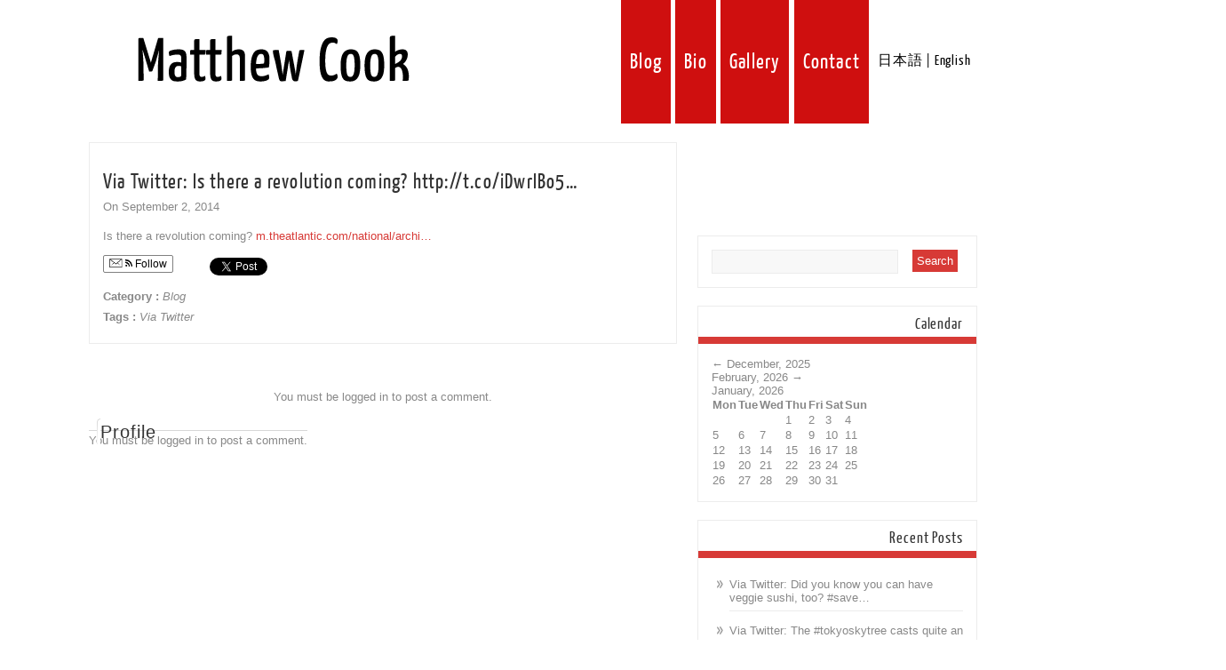

--- FILE ---
content_type: text/html; charset=UTF-8
request_url: https://cooksensei.com/2014/09/02/via-twitter-is-there-a-revolution-coming-httpt-coidwribo5/
body_size: 7777
content:

<!DOCTYPE html PUBLIC "-//W3C//DTD XHTML 1.0 Transitional//EN" "http://www.w3.org/TR/xhtml1/DTD/xhtml1-transitional.dtd">
<html xmlns="http://www.w3.org/1999/xhtml" lang="en-US">
<head profile="http://gmpg.org/xfn/11">

<meta http-equiv="Content-Type" content="text/html; charset=UTF-8"/>	
<title>Matthew Cook &raquo; Via Twitter: Is there a revolution coming? http://t.co/iDwrIBo5&#8230;</title>
<meta name="viewport" content="width=device-width, initial-scale=1.0, maximum-scale=2.0, user-scalable=yes"/>
<link rel="stylesheet" href="https://cooksensei.com/wp-content/themes/zenon-lite/style.css" type="text/css" media="screen"/>
<link rel="pingback" href="https://cooksensei.com/xmlrpc.php"/>
<link rel="shortcut icon" href="http://cooksensei.com/wp-content/uploads/2012/06/icon.png" type="image/x-icon"/>


    	<meta name='robots' content='max-image-preview:large'/>
<link rel='dns-prefetch' href='//platform.linkedin.com'/>
<link rel='dns-prefetch' href='//s.w.org'/>
<link rel="alternate" type="application/rss+xml" title="Matthew Cook &raquo; Feed" href="https://cooksensei.com/feed/"/>
<link rel="alternate" type="application/rss+xml" title="Matthew Cook &raquo; Comments Feed" href="https://cooksensei.com/comments/feed/"/>
<link rel="alternate" type="application/rss+xml" title="Matthew Cook &raquo; Via Twitter: Is there a revolution coming? http://t.co/iDwrIBo5&#8230; Comments Feed" href="https://cooksensei.com/2014/09/02/via-twitter-is-there-a-revolution-coming-httpt-coidwribo5/feed/"/>
		<script type="text/javascript">
			window._wpemojiSettings = {"baseUrl":"https:\/\/s.w.org\/images\/core\/emoji\/13.1.0\/72x72\/","ext":".png","svgUrl":"https:\/\/s.w.org\/images\/core\/emoji\/13.1.0\/svg\/","svgExt":".svg","source":{"concatemoji":"https:\/\/cooksensei.com\/wp-includes\/js\/wp-emoji-release.min.js?ver=5.8"}};
			!function(e,a,t){var n,r,o,i=a.createElement("canvas"),p=i.getContext&&i.getContext("2d");function s(e,t){var a=String.fromCharCode;p.clearRect(0,0,i.width,i.height),p.fillText(a.apply(this,e),0,0);e=i.toDataURL();return p.clearRect(0,0,i.width,i.height),p.fillText(a.apply(this,t),0,0),e===i.toDataURL()}function c(e){var t=a.createElement("script");t.src=e,t.defer=t.type="text/javascript",a.getElementsByTagName("head")[0].appendChild(t)}for(o=Array("flag","emoji"),t.supports={everything:!0,everythingExceptFlag:!0},r=0;r<o.length;r++)t.supports[o[r]]=function(e){if(!p||!p.fillText)return!1;switch(p.textBaseline="top",p.font="600 32px Arial",e){case"flag":return s([127987,65039,8205,9895,65039],[127987,65039,8203,9895,65039])?!1:!s([55356,56826,55356,56819],[55356,56826,8203,55356,56819])&&!s([55356,57332,56128,56423,56128,56418,56128,56421,56128,56430,56128,56423,56128,56447],[55356,57332,8203,56128,56423,8203,56128,56418,8203,56128,56421,8203,56128,56430,8203,56128,56423,8203,56128,56447]);case"emoji":return!s([10084,65039,8205,55357,56613],[10084,65039,8203,55357,56613])}return!1}(o[r]),t.supports.everything=t.supports.everything&&t.supports[o[r]],"flag"!==o[r]&&(t.supports.everythingExceptFlag=t.supports.everythingExceptFlag&&t.supports[o[r]]);t.supports.everythingExceptFlag=t.supports.everythingExceptFlag&&!t.supports.flag,t.DOMReady=!1,t.readyCallback=function(){t.DOMReady=!0},t.supports.everything||(n=function(){t.readyCallback()},a.addEventListener?(a.addEventListener("DOMContentLoaded",n,!1),e.addEventListener("load",n,!1)):(e.attachEvent("onload",n),a.attachEvent("onreadystatechange",function(){"complete"===a.readyState&&t.readyCallback()})),(n=t.source||{}).concatemoji?c(n.concatemoji):n.wpemoji&&n.twemoji&&(c(n.twemoji),c(n.wpemoji)))}(window,document,window._wpemojiSettings);
		</script>
		<style type="text/css">
img.wp-smiley,
img.emoji {
	display: inline !important;
	border: none !important;
	box-shadow: none !important;
	height: 1em !important;
	width: 1em !important;
	margin: 0 .07em !important;
	vertical-align: -0.1em !important;
	background: none !important;
	padding: 0 !important;
}
</style>
	<link rel='stylesheet' id='wp-cat2calendar-default-css' href='http://cooksensei.com/wp-content/plugins/wp-cat2calendar/default.css?ver=326793' type='text/css' media='all'/>
<link rel='stylesheet' id='wp-block-library-css' href='https://cooksensei.com/wp-includes/css/dist/block-library/style.min.css?ver=5.8' type='text/css' media='all'/>
<link rel='stylesheet' id='default-template-css' href='https://cooksensei.com/wp-content/plugins/really-simple-facebook-twitter-share-buttons/extension/readygraph/assets/css/default-popup.css?ver=5.8' type='text/css' media='all'/>
<link rel='stylesheet' id='social_comments-css' href='https://cooksensei.com/wp-content/plugins/social/assets/comments.css?ver=3.1.1' type='text/css' media='screen'/>
<link rel='stylesheet' id='znn_mobile-css' href='https://cooksensei.com/wp-content/themes/zenon-lite/mobile.css?ver=1.0' type='text/css' media='only screen and (max-width: 400px)'/>
<!--[if IE 8]>
<link rel='stylesheet' id='znn_ie-css'  href='https://cooksensei.com/wp-content/themes/zenon-lite/css/ie.css?ver=1.5' type='text/css' media='all' />
<![endif]-->
<link rel='stylesheet' id='customfont-css' href='https://cooksensei.com/wp-content/themes/zenon-lite/fonts/yanone_kaffeesatz.css?ver=5.8' type='text/css' media='all'/>
<link rel='stylesheet' id='slb_core-css' href='https://cooksensei.com/wp-content/plugins/simple-lightbox/client/css/app.css?ver=2.8.1' type='text/css' media='all'/>
<link rel='stylesheet' id='really_simple_share_style-css' href='https://cooksensei.com/wp-content/plugins/really-simple-facebook-twitter-share-buttons/style.css?ver=5.8' type='text/css' media='all'/>
<script type='text/javascript' src='https://cooksensei.com/wp-includes/js/jquery/jquery.min.js?ver=3.6.0' id='jquery-core-js'></script>
<script type='text/javascript' src='https://cooksensei.com/wp-includes/js/jquery/jquery-migrate.min.js?ver=3.3.2' id='jquery-migrate-js'></script>
<script type='text/javascript' src='http://cooksensei.com/wp-content/plugins/mlanguage/mlanguage.js?ver=5.8' id='mlanguage-js'></script>
<script type='text/javascript' src='http://cooksensei.com/wp-content/plugins/wp-cat2calendar/wpc2c.js?ver=326793' id='wp-cat2calendar-js'></script>
<script type='text/javascript' src='https://cooksensei.com/wp-content/themes/zenon-lite/zenon.js?ver=5.8' id='znn_js-js'></script>
<script type='text/javascript' src='https://cooksensei.com/wp-content/themes/zenon-lite/js/other.js?ver=5.8' id='znn_other-js'></script>
<script type='text/javascript' src='https://cooksensei.com/wp-content/themes/zenon-lite/js/jquery.transform.min.js?ver=5.8' id='znn_transform-js'></script>
<script type='text/javascript' src='https://cooksensei.com/wp-content/themes/zenon-lite/js/easyslider.js?ver=5.8' id='znn_easyslider-js'></script>
<link rel="https://api.w.org/" href="https://cooksensei.com/wp-json/"/><link rel="alternate" type="application/json" href="https://cooksensei.com/wp-json/wp/v2/posts/1400"/><link rel="EditURI" type="application/rsd+xml" title="RSD" href="https://cooksensei.com/xmlrpc.php?rsd"/>
<link rel="wlwmanifest" type="application/wlwmanifest+xml" href="https://cooksensei.com/wp-includes/wlwmanifest.xml"/> 
<meta name="generator" content="WordPress 5.8"/>
<link rel="canonical" href="https://cooksensei.com/2014/09/02/via-twitter-is-there-a-revolution-coming-httpt-coidwribo5/"/>
<link rel='shortlink' href='https://cooksensei.com/?p=1400'/>
<link rel="alternate" type="application/json+oembed" href="https://cooksensei.com/wp-json/oembed/1.0/embed?url=https%3A%2F%2Fcooksensei.com%2F2014%2F09%2F02%2Fvia-twitter-is-there-a-revolution-coming-httpt-coidwribo5%2F"/>
<link rel="alternate" type="text/xml+oembed" href="https://cooksensei.com/wp-json/oembed/1.0/embed?url=https%3A%2F%2Fcooksensei.com%2F2014%2F09%2F02%2Fvia-twitter-is-there-a-revolution-coming-httpt-coidwribo5%2F&#038;format=xml"/>

<link rel="alternate" type="application/rss+xml" title="Matthew Cook English RSS Feed" href="feed:https://cooksensei.com/?feed=en"/>

<link rel="alternate" type="application/rss+xml" title="Matthew Cook 日本語 RSS Feed" href="feed:https://cooksensei.com/?feed=ja"/>

<style>
.ja { display: none; }
</style>		<script type="text/javascript" charset="utf-8">
			var href = "https://cooksensei.com";
			// solves the issue where app mode does not set the correct UA String.
			if ( window.navigator.standalone ) {
				href += "?onswipe_redirect=yes";
				location.href = href;
			};
			try{
			// make reader urls work backwards.
				href += "?p=" + location.hash.match(/\#!\/entry\/.+,(\d+)$/)[1];
				location.href = href;
			}catch(e){}		
		</script>
		<style data-context="foundation-flickity-css">/*! Flickity v2.0.2
http://flickity.metafizzy.co
---------------------------------------------- */.flickity-enabled{position:relative}.flickity-enabled:focus{outline:0}.flickity-viewport{overflow:hidden;position:relative;height:100%}.flickity-slider{position:absolute;width:100%;height:100%}.flickity-enabled.is-draggable{-webkit-tap-highlight-color:transparent;tap-highlight-color:transparent;-webkit-user-select:none;-moz-user-select:none;-ms-user-select:none;user-select:none}.flickity-enabled.is-draggable .flickity-viewport{cursor:move;cursor:-webkit-grab;cursor:grab}.flickity-enabled.is-draggable .flickity-viewport.is-pointer-down{cursor:-webkit-grabbing;cursor:grabbing}.flickity-prev-next-button{position:absolute;top:50%;width:44px;height:44px;border:none;border-radius:50%;background:#fff;background:hsla(0,0%,100%,.75);cursor:pointer;-webkit-transform:translateY(-50%);transform:translateY(-50%)}.flickity-prev-next-button:hover{background:#fff}.flickity-prev-next-button:focus{outline:0;box-shadow:0 0 0 5px #09f}.flickity-prev-next-button:active{opacity:.6}.flickity-prev-next-button.previous{left:10px}.flickity-prev-next-button.next{right:10px}.flickity-rtl .flickity-prev-next-button.previous{left:auto;right:10px}.flickity-rtl .flickity-prev-next-button.next{right:auto;left:10px}.flickity-prev-next-button:disabled{opacity:.3;cursor:auto}.flickity-prev-next-button svg{position:absolute;left:20%;top:20%;width:60%;height:60%}.flickity-prev-next-button .arrow{fill:#333}.flickity-page-dots{position:absolute;width:100%;bottom:-25px;padding:0;margin:0;list-style:none;text-align:center;line-height:1}.flickity-rtl .flickity-page-dots{direction:rtl}.flickity-page-dots .dot{display:inline-block;width:10px;height:10px;margin:0 8px;background:#333;border-radius:50%;opacity:.25;cursor:pointer}.flickity-page-dots .dot.is-selected{opacity:1}</style><style data-context="foundation-slideout-css">.slideout-menu{position:fixed;left:0;top:0;bottom:0;right:auto;z-index:0;width:256px;overflow-y:auto;-webkit-overflow-scrolling:touch;display:none}.slideout-menu.pushit-right{left:auto;right:0}.slideout-panel{position:relative;z-index:1;will-change:transform}.slideout-open,.slideout-open .slideout-panel,.slideout-open body{overflow:hidden}.slideout-open .slideout-menu{display:block}.pushit{display:none}</style>


    
<style type="text/css">
.skew_bottom_big, .skew_bottom_right, .skew_top_big, .skew_top_right, .single_skew, .single_skew .skew_bottom_big, .single_skew .skew_bottom_right, .depth-1 .single_skew, .single_skew_comm, .single_skew_comm .skew_top_big, .single_skew_comm .skew_top_right, #respond_wrap .single_skew, #respond_wrap .single_skew_comm{display:none!important;}
.commentlist .depth-1{ margin-top:10px;}
.midrow_blocks{ margin-top:30px;}
.commentlist li{border-bottom:1px solid #ececec; border-top:1px solid #ececec;}
</style>

<style>.ios7.web-app-mode.has-fixed header{ background-color: rgba(3,122,221,.88);}</style>
</head>


<body class="post-template-default single single-post postid-1400 single-format-status">


<div class="social_wrap">
    <div class="social">
        <ul>
        </ul>
    </div>
</div>


    <div class="center">
<!--HEADER START-->
<div id="header">
        
        <!--MENU STARTS-->
        <div id="menu_wrap"><div id="topmenu">
<div class="ja" lang="ja" dir="ltr"><a href="http://cooksensei.com/"><img src="http://cooksensei.com/images/title-ja.png" width="315" height="65" title="宮暮真秀" alt="宮暮真秀" style="margin-top: 35px; margin-left: 50px;"></a></div>
<div class="en" lang="en" dir="ltr"><a href="http://cooksensei.com/"><img src="http://cooksensei.com/images/title-en.png" width="315" height="65" title="Matthew Cook" alt="Matthew Cook" style="margin-top: 35px; margin-left: 50px;"></a></div>

<h3>
<a data-lang="ja" href="#change_language" class="mlang-menu-link">日本語</a> |
<a data-lang="en" href="#change_language" class="mlang-menu-link">English</a>&nbsp;&nbsp;
</h3>

<h2>
<a href="http://cooksensei.com/category/blog/">Blog</a>&nbsp;<a href="http://cooksensei.com/bio/">Bio</a>&nbsp;<a href="http://cooksensei.com/media/">Gallery</a>&nbsp;<a href="http://cooksensei.com/contact/">Contact</a>
</h2>

	</div></div>
        <!--MENU END-->
        

</div>
<!--HEADER END-->
<!--Content-->
<div id="content">
<div class="single_wrap">
<div class="single_post">
                                   <div class="post-1400 post type-post status-publish format-status hentry category-blog tag-via-twitter post_format-post-format-status" id="post-1400"> 
                
                <div class="post_content">
                    <h2 class="postitle">Via Twitter: Is there a revolution coming? http://t.co/iDwrIBo5&#8230;</h2>
                    <div class="single_metainfo">On September 2, 2014</div>
                    <div class="zn_post_wrap"><p>Is there a revolution coming? <a href="http://m.theatlantic.com/national/archive/2013/04/the-coming-revolution-in-public-education/275163/">m.theatlantic.com/national/archi…</a></p>
<div style="min-height:33px;" class="really_simple_share really_simple_share_button robots-nocontent snap_nopreview"><div class="really_simple_share_specificfeeds_follow" style="width:110px;"><a id="email_follow" href="#email_follow" onclick="var invite = new readygraph.framework.ui.Invite();invite.set('visible', true);return false;"><img src="https://cooksensei.com/wp-content/plugins/really-simple-facebook-twitter-share-buttons/images/specificfeeds_follow.png" alt="Email, RSS" title="Email, RSS"/> Follow</a></div><div class="really_simple_share_google1" style="width:80px;"><div class="g-plusone" data-size="medium" data-href="https://cooksensei.com/2014/09/02/via-twitter-is-there-a-revolution-coming-httpt-coidwribo5/"></div></div><div class="really_simple_share_facebook_like" style="width:150px;"><div class="fb-like" data-href="https://cooksensei.com/2014/09/02/via-twitter-is-there-a-revolution-coming-httpt-coidwribo5/" data-layout="button_count" data-width="150" data-share="true"></div></div><div class="really_simple_share_twitter" style="width:100px;"><a href="https://twitter.com/share" class="twitter-share-button" data-count="horizontal" data-text="Via Twitter: Is there a revolution coming? http://t.co/iDwrIBo5&#8230;" data-url="https://cooksensei.com/2014/09/02/via-twitter-is-there-a-revolution-coming-httpt-coidwribo5/" data-via=""></a></div><div class="really_simple_share_linkedin" style="width:100px;"><script type="IN/Share" data-counter="right" data-url="https://cooksensei.com/2014/09/02/via-twitter-is-there-a-revolution-coming-httpt-coidwribo5/"></script></div></div>
		<div class="really_simple_share_clearfix"></div> </div>
                    <div style="clear:both"></div>
                                        
                    
                    <!--Post Footer-->
                    <div class="post_foot">
					                        <div class="post_meta">
     <div class="post_cat">Category : <div class="catag_list"><a href="https://cooksensei.com/category/blog/" rel="category tag">Blog</a></div></div>                        
         <div class="post_tag">Tags : <div class="catag_list"> <a href="https://cooksensei.com/tag/via-twitter/" rel="tag">Via Twitter</a></div></div>                        </div>
					                        
                   </div><div class="edit"></div>
                    
                </div>
                
                
                        </div>
                        
             
            <div class="single_skew">
        <div class="skew_bottom_big"></div>
        <div class="skew_bottom_right"></div>
    </div>    </div>
        
				<div class="comments_template"><div id="social">
		<div class="social-post">
		<div id="loading" style="display:none">
			<input type="hidden" id="reload_url" value="https://cooksensei.com/index.php?social_controller=auth&#038;social_action=reload_form&#038;redirect_to=https://cooksensei.com/2014/09/02/via-twitter-is-there-a-revolution-coming-httpt-coidwribo5/&#038;post_id=1400"/>
			Logging In...		</div>
				<p class="must-log-in">You must be <a href="https://cooksensei.com/wp-login.php?redirect_to=https%3A%2F%2Fcooksensei.com%2F2014%2F09%2F02%2Fvia-twitter-is-there-a-revolution-coming-httpt-coidwribo5%2F">logged in</a> to post a comment.</p>
			<div id="respond" class="comment-respond">
		<h3 id="reply-title" class="comment-reply-title">Profile <small><a rel="nofollow" id="cancel-comment-reply-link" href="/2014/09/02/via-twitter-is-there-a-revolution-coming-httpt-coidwribo5/#respond" style="display:none;">cancel</a></small></h3><p class="must-log-in">You must be <a href="https://cooksensei.com/wp-login.php?redirect_to=https%3A%2F%2Fcooksensei.com%2F2014%2F09%2F02%2Fvia-twitter-is-there-a-revolution-coming-httpt-coidwribo5%2F">logged in</a> to post a comment.</p>	</div><!-- #respond -->
		</div>
	<div id="social-tabs-comments">
			</div>
	<!-- #Comments Tabs -->
	</div>
</div>
            
</div>

    
    <!--POST END-->
    
    <div id="sidebar">
<br/>
<br/>
<br/>
<br/>
<br/>
<br/>
<br/>
    <div class="widgets"><ul>          
            <li id="search-2" class="widget widget_search"><div class="widget_top"></div><div class="widget_wrap"><form role="search" method="get" id="searchform" class="searchform" action="https://cooksensei.com/">
				<div>
					<label class="screen-reader-text" for="s">Search for:</label>
					<input type="text" value="" name="s" id="s"/>
					<input type="submit" id="searchsubmit" value="Search"/>
				</div>
			</form></div><div class="widget_bottom"></div><li id="cat2calendar-2" class="widget widget_cat2calendar"><div class="widget_top"></div><div class="widget_wrap"><h3 class="widgettitle">Calendar</h3><script type="text/javascript">jQuery(document).ready(function($){try { $("#wp_cat2calendar1").wpCat2Calendar(); } catch(e){};});</script><div id="wp_cat2calendar1" class="wp_cat2calendar"><div class="nav">
				<div class="left"><a href="/2014/09/02/via-twitter-is-there-a-revolution-coming-httpt-coidwribo5/calendar-2025-12/#wp_cat2calendar1">&larr; December, 2025</a></div>
				<div class="right"><a href="/2014/09/02/via-twitter-is-there-a-revolution-coming-httpt-coidwribo5/calendar-2026-02/#wp_cat2calendar1">February, 2026 &rarr;</a></div>
				<div class="current_date">January, 2026</div>
			</div>
			<table cellspacing="0"><thead><tr><th class="day-0 day-first">Mon</th><th class="day-1">Tue</th><th class="day-2">Wed</th><th class="day-3">Thu</th><th class="day-4">Fri</th><th class="day-5">Sat</th><th class="day-6 day-last">Sun</th></tr></thead><tbody><tr><td class="day-0 week-0 week-first day-first empty"></td><td class="day-1 week-0 week-first empty"></td><td class="day-2 week-0 week-first empty"></td><td class="day-3 week-0 week-first no-posts">1</td><td class="day-4 week-0 week-first no-posts">2</td><td class="day-5 week-0 week-first no-posts">3</td><td class="day-6 week-0 week-first day-last no-posts">4</td></tr><tr><td class="day-0 week-1 day-first no-posts">5</td><td class="day-1 week-1 no-posts">6</td><td class="day-2 week-1 no-posts">7</td><td class="day-3 week-1 no-posts">8</td><td class="day-4 week-1 no-posts">9</td><td class="day-5 week-1 no-posts">10</td><td class="day-6 week-1 day-last no-posts">11</td></tr><tr><td class="day-0 week-2 day-first no-posts">12</td><td class="day-1 week-2 no-posts">13</td><td class="day-2 week-2 no-posts">14</td><td class="day-3 week-2 no-posts">15</td><td class="day-4 week-2 no-posts">16</td><td class="day-5 week-2 no-posts">17</td><td class="day-6 week-2 day-last no-posts">18</td></tr><tr><td class="day-0 week-3 day-first no-posts">19</td><td class="day-1 week-3 no-posts today">20</td><td class="day-2 week-3 no-posts">21</td><td class="day-3 week-3 no-posts">22</td><td class="day-4 week-3 no-posts">23</td><td class="day-5 week-3 no-posts">24</td><td class="day-6 week-3 day-last no-posts">25</td></tr><tr><td class="day-0 week-4 week-last day-first no-posts">26</td><td class="day-1 week-4 week-last no-posts">27</td><td class="day-2 week-4 week-last no-posts">28</td><td class="day-3 week-4 week-last no-posts">29</td><td class="day-4 week-4 week-last no-posts">30</td><td class="day-5 week-4 week-last no-posts">31</td><td class="day-6 week-4 week-last day-last empty"></td></tr></tbody><tfoot></tfoot></table></div></div><div class="widget_bottom"></div>
		<li id="recent-posts-3" class="widget widget_recent_entries"><div class="widget_top"></div><div class="widget_wrap">
		<h3 class="widgettitle">Recent Posts</h3>
		<ul>
											<li>
					<a href="https://cooksensei.com/2016/12/01/via-twitter-did-you-know-you-can-have-veggie-sushi-too-save/">Via Twitter: Did you know you can have veggie sushi, too? #save&#8230;</a>
									</li>
											<li>
					<a href="https://cooksensei.com/2016/12/01/via-twitter-the-tokyoskytree-casts-quite-an-imposing-shadow-o/">Via Twitter: The #tokyoskytree casts quite an imposing shadow o&#8230;</a>
									</li>
											<li>
					<a href="https://cooksensei.com/2016/11/30/via-twitter-veggie-sashimijapanesecuisine-japan-tokyo-r/">Via Twitter: Veggie sashimi!!
#japanesecuisine #japan #tokyo #r&#8230;</a>
									</li>
											<li>
					<a href="https://cooksensei.com/2016/11/30/via-twitter-the-reunion-of-two-radical-innovators-happens-in/">Via Twitter: The reunion of two radical, innovators happens in&#8230;</a>
									</li>
											<li>
					<a href="https://cooksensei.com/2016/11/30/via-twitter-that-moment-when-you-realize-how-obnoxiously-terri/">Via Twitter: That moment when you realize how obnoxiously terri&#8230;</a>
									</li>
											<li>
					<a href="https://cooksensei.com/2016/11/30/via-twitter-vegetable-and-sake-a-diners-paradise-japanesec/">Via Twitter: Vegetable and sake. A diner&#8217;s paradise. #japanesec&#8230;</a>
									</li>
											<li>
					<a href="https://cooksensei.com/2016/11/30/via-twitter-that-moment-when-you-realize-how-much-you-miss-the/">Via Twitter: That moment when you realize how much you miss the&#8230;</a>
									</li>
											<li>
					<a href="https://cooksensei.com/2016/11/29/via-twitter-tadaima-%e3%81%9f%e3%81%a0%e3%81%84%e3%81%be-welcome-home-indeedtime-to-hit-th/">Via Twitter: #tadaima #ただいま Welcome home, indeed
Time to hit th&#8230;</a>
									</li>
											<li>
					<a href="https://cooksensei.com/2016/11/27/via-twitter-at-the-launch-of-hardywoods-gingerbread-stout-th/">Via Twitter: At the launch of Hardywood&#8217;s Gingerbread Stout! Th&#8230;</a>
									</li>
											<li>
					<a href="https://cooksensei.com/2016/11/27/via-twitter-long-walks-never-get-old-with-this-kind-of-view-ar/">Via Twitter: Long walks never get old with this kind of view ar&#8230;</a>
									</li>
											<li>
					<a href="https://cooksensei.com/2016/11/26/via-twitter-its-been-a-very-very-happy-vegan-thanksgivingb/">Via Twitter: It&#8217;s been a very, very Happy Vegan Thanksgiving!
B&#8230;</a>
									</li>
											<li>
					<a href="https://cooksensei.com/2016/11/21/via-twitter-nice-day-for-a-walk-autumn-virginia-frenchieso/">Via Twitter: Nice day for a walk! #autumn #virginia #frenchieso&#8230;</a>
									</li>
											<li>
					<a href="https://cooksensei.com/2016/11/15/via-twitter-catching-a-little-culture-in-richmond-virginia-l/">Via Twitter: Catching a little culture in #richmond #virginia L&#8230;</a>
									</li>
											<li>
					<a href="https://cooksensei.com/2016/11/14/via-twitter-brunch-milliesrva-great-way-to-fill-the-tank-for/">Via Twitter: #brunch @milliesrva great way to fill the tank for&#8230;</a>
									</li>
											<li>
					<a href="https://cooksensei.com/2016/11/13/via-twitter-did-someone-say-craftbeer-tour-in-rva-first-s/">Via Twitter: Did someone say #craftbeer tour in #rva ??
First s&#8230;</a>
									</li>
											<li>
					<a href="https://cooksensei.com/2016/11/08/via-twitter-wont-be-many-more-gorgeous-days-like-this-cheris/">Via Twitter: Won&#8217;t be many more gorgeous days like this. Cheris&#8230;</a>
									</li>
											<li>
					<a href="https://cooksensei.com/2016/11/06/via-twitter-what-better-way-to-spend-a-morning-than-with-this/">Via Twitter: What better way to spend a morning, than with this&#8230;</a>
									</li>
											<li>
					<a href="https://cooksensei.com/2016/11/06/via-twitter-we-made-japanese-jack-o-lanterns-this-year-hows/">Via Twitter: We made Japanese jack-o-lanterns this year! How&#8217;s&#8230;</a>
									</li>
											<li>
					<a href="https://cooksensei.com/2016/11/06/via-twitter-remembering-the-wicked-fun-halloween-meeting-neig/">Via Twitter: Remembering the wicked fun Halloween, meeting neig&#8230;</a>
									</li>
											<li>
					<a href="https://cooksensei.com/2016/11/01/via-twitter-happy-halloween%f0%9f%8e%83twd-thewalkingdead-neegan-tr/">Via Twitter: Happy Halloween!🎃
#twd #thewalkingdead #neegan #tr&#8230;</a>
									</li>
					</ul>

		</div><div class="widget_bottom"></div></ul>
            </div>
    </div></div>
<!--FOOTER SIDEBAR-->

    
<!--COPYRIGHT TEXT-->
</div>

        <!--FOOTER MENU-->    

    </div>
</div>

</div>

<div id="footer">
       		
		<div class="widgets"><ul><li id="text-4" class="widget widget_text"><div class="widget_wrap">			<div class="textwidget"><br/>
<center><a href="http://cooksensei.com/"><img src="http://cooksensei.com/images/compass_logo_new.png" height="175"></a></center></div>
		</div>
		<li id="recent-posts-2" class="widget widget_recent_entries"><div class="widget_wrap">
		<h3 class="widgettitle">Latest Updates</h3>
		<ul>
											<li>
					<a href="https://cooksensei.com/2016/12/01/via-twitter-did-you-know-you-can-have-veggie-sushi-too-save/">Via Twitter: Did you know you can have veggie sushi, too? #save&#8230;</a>
									</li>
											<li>
					<a href="https://cooksensei.com/2016/12/01/via-twitter-the-tokyoskytree-casts-quite-an-imposing-shadow-o/">Via Twitter: The #tokyoskytree casts quite an imposing shadow o&#8230;</a>
									</li>
											<li>
					<a href="https://cooksensei.com/2016/11/30/via-twitter-veggie-sashimijapanesecuisine-japan-tokyo-r/">Via Twitter: Veggie sashimi!!
#japanesecuisine #japan #tokyo #r&#8230;</a>
									</li>
											<li>
					<a href="https://cooksensei.com/2016/11/30/via-twitter-the-reunion-of-two-radical-innovators-happens-in/">Via Twitter: The reunion of two radical, innovators happens in&#8230;</a>
									</li>
											<li>
					<a href="https://cooksensei.com/2016/11/30/via-twitter-that-moment-when-you-realize-how-obnoxiously-terri/">Via Twitter: That moment when you realize how obnoxiously terri&#8230;</a>
									</li>
					</ul>

		</div><li id="linkcat-2" class="widget widget_links"><div class="widget_wrap"><h3 class="widgettitle">Social</h3>
	<ul class='xoxo blogroll'>
<li><a href="http://jp.linkedin.com/pub/matthew-cook/33/166/443" title="LinkedIn"><img src="http://cooksensei.com/images/16x16/linkedin.png" alt="Connect with me on LinkedIn" title="LinkedIn"/> Connect with me on LinkedIn</a></li>
<li><a href="https://twitter.com/#!/Cooksensei" title="Twitter"><img src="http://cooksensei.com/images/16x16/twitter.png" alt="Follow me on Twitter" title="Twitter"/> Follow me on Twitter</a></li>
<li><a href="http://www.facebook.com/MCookAJET" title="Facebook"><img src="http://cooksensei.com/images/16x16/facebook.png" alt="Like me on Facebook" title="Facebook"/> Like me on Facebook</a></li>
<li><a href="http://cooksensei.com/feed/" title="RSS Feed"><img src="http://cooksensei.com/images/16x16/rss.png" alt="Read my RSS Feed" title="RSS Feed"/> Read my RSS Feed</a></li>

	</ul>
</div>
</ul>

		</div>
	</div>



	<script type="text/javascript">
        //<![CDATA[
        
      !function(d,s,id){var js,fjs=d.getElementsByTagName(s)[0];if(!d.getElementById(id)){js=d.createElement(s);js.id=id;js.src="https://platform.twitter.com/widgets.js";fjs.parentNode.insertBefore(js,fjs);}}(document,"script","twitter-wjs");
      
      window.___gcfg = {lang: "en"};
		  (function() {
		    var po = document.createElement("script"); po.type = "text/javascript"; po.async = true;
		    po.src = "https://apis.google.com/js/plusone.js";
		    var s = document.getElementsByTagName("script")[0]; s.parentNode.insertBefore(po, s);
		  })();
      
        //]]>
  		</script>
  <div id="fb-root"></div>
  <script>(function(d, s, id) {
    var js, fjs = d.getElementsByTagName(s)[0];
    if (d.getElementById(id)) return;
    js = d.createElement(s); js.id = id;
    js.src = "//connect.facebook.net/en_US/sdk.js#xfbml=1&version=v2.0";
    fjs.parentNode.insertBefore(js, fjs);
  }(document, 'script', 'facebook-jssdk'));</script><!-- Powered by WPtouch: 4.3.41 -->
    <script type="text/javascript">
		/* <![CDATA[ */
    jQuery(function(){
	jQuery("#slider").easySlider({
		auto: true,
		continuous: true,
		numeric: true,
		pause: 3000		});
	});
	/* ]]> */
	</script>
    
 
<script type="text/javascript">
/* <![CDATA[ */ 
//AJAX PAGINATION
jQuery(document).ready(function(){
jQuery('.amp_next, .amp_prev').css({"display":"none"});
jQuery('.znn_paginate a:first').each(function () {
    var href = jQuery(this).attr('href');
    jQuery(this).attr('href', href + '?paged=1');
});

jQuery('.znn_paginate a').each(function(){
        this.href = this.href.replace('/page/', '?paged=');
});
    jQuery('.znn_paginate a').live('click', function(e)  {
	jQuery('.znn_paginate a, span.amp_page').removeClass('amp_current'); // remove if already existant
    jQuery(this).addClass('amp_current');

	e.preventDefault();
			var link = jQuery(this).attr('href');
	jQuery('.lay1_wrap').html('<div class="zn_ajaxwrap"><div class="zn_ajax"></div></div>').load(link + '.lay1_wrap .post', function() {
			var divs = jQuery(".lay1 .post");
			for(var i = 0; i < divs.length; i+=3) {
			  divs.slice(i, i+3).wrapAll("<div class='zn_row'></div>"); }
    jQuery('.lay1_wrap').fadeIn(500); });
	
	
    });
});  // end ready function
/* ]]> */
</script> 


    <script type='text/javascript' src='https://platform.linkedin.com/in.js?ver=5.8' id='really_simple_share_linkedin-js'></script>
<script type='text/javascript' src='https://cooksensei.com/wp-includes/js/comment-reply.min.js?ver=5.8' id='comment-reply-js'></script>
<script type='text/javascript' id='social_js-js-extra'>
/* <![CDATA[ */
var Sociali18n = {"commentReplyTitle":"Post a Reply"};
/* ]]> */
</script>
<script type='text/javascript' src='https://cooksensei.com/wp-content/plugins/social/assets/social.js?ver=3.1.1' id='social_js-js'></script>
<script type='text/javascript' src='https://cooksensei.com/wp-includes/js/wp-embed.min.js?ver=5.8' id='wp-embed-js'></script>
<script type="text/javascript" id="slb_context">/* <![CDATA[ */if ( !!window.jQuery ) {(function($){$(document).ready(function(){if ( !!window.SLB ) { {$.extend(SLB, {"context":["public","user_guest"]});} }})})(jQuery);}/* ]]> */</script>
	
</body>
</html>

--- FILE ---
content_type: text/html; charset=utf-8
request_url: https://accounts.google.com/o/oauth2/postmessageRelay?parent=https%3A%2F%2Fcooksensei.com&jsh=m%3B%2F_%2Fscs%2Fabc-static%2F_%2Fjs%2Fk%3Dgapi.lb.en.OE6tiwO4KJo.O%2Fd%3D1%2Frs%3DAHpOoo_Itz6IAL6GO-n8kgAepm47TBsg1Q%2Fm%3D__features__
body_size: 164
content:
<!DOCTYPE html><html><head><title></title><meta http-equiv="content-type" content="text/html; charset=utf-8"><meta http-equiv="X-UA-Compatible" content="IE=edge"><meta name="viewport" content="width=device-width, initial-scale=1, minimum-scale=1, maximum-scale=1, user-scalable=0"><script src='https://ssl.gstatic.com/accounts/o/2580342461-postmessagerelay.js' nonce="NkVMKwSAbAMUywWktdCjWw"></script></head><body><script type="text/javascript" src="https://apis.google.com/js/rpc:shindig_random.js?onload=init" nonce="NkVMKwSAbAMUywWktdCjWw"></script></body></html>

--- FILE ---
content_type: text/css
request_url: https://cooksensei.com/wp-content/themes/zenon-lite/mobile.css?ver=1.0
body_size: 489
content:
@charset "utf-8";
/* CSS Document */

body #topmenu{ width:298px!important; margin:0 auto; overflow:hidden;}
#topmenu h1{ text-align:left; float:left; margin:12px 0px 0px 15px; font-size: 12px;}
#topmenu h1 a{ color:#333; text-decoration:none; float:left; margin:12px 0px 0px 15px; font-size: 12px;}
#topmenu img { margin: 7px 0px 0px 15px; border:none; float:left; }
.menu-header{margin:auto; padding:0; display:block;}

#topmenu h2{ color:#333; text-align:left; float:right; margin:-2px 0px 0px 0px; padding: 32px 10px; font-size: 10px;}
#topmenu h2 a{ color:#333; text-decoration:none; margin:-2px 0px 0px 0px; padding: 32px 10px; font-size: 10px;}
#topmenu h2 a:hover{ color:#ffffff; background:#CF0F0F; margin:-2px 0px 0px 0px; padding: 32px 10px; font-size: 10px;}


#topmenu h3{ color:#333; text-align:left; float:right; margin:-3px 0px 0px 0px; padding: 37px 10px; font-size: 7px;}
#topmenu h3 a{ color:#333; text-decoration:none; margin:-3px 0px 0px 0px; padding: 37px 10px; font-size: 14px;}
#topmenu h3 a:hover{ color:#ffffff; background:#CF0F0F; margin:-3px 0px 0px 0px; padding: 37px 10px; font-size: 7px;}

body .center{width:300px!important; margin: 0 auto; overflow:hidden;}
body #slider li{width:300px!important; height:228px!important;}
body #slider li img{ width:300px; height:108px!important;}
body .slider-content{ background:#000!important; background-image:none; height:120px!important;}
body .slider-content h2{ margin-top:10px!important;}
body .slider-content p{ width:270px!important;}

body .midrow_blocks, .midrow_blocks_wrap{ width:268px!important; height:auto!important;}
body .midrow_block{width:278px!important; height:auto;}
body .mid_block_content{border-right:none; height:auto;}

body .lay1 .hentry{ width:268px;}
body .lay1 .hentry img, body #footer{ width:268px;}
body #footer .widgets .widget{ width:247px;}

#footmenu{ display:none;}

body .single_post{ width:266px;}
body .comments_template{ width:298px;}
body #commentform{ margin-bottom:20px; width:268px;}
.single-post .navigation{ display:none;}
body .single_post .post img, body .type-page img, body .type-attachment img{ max-width:266px; height:auto; border:none;}



body .field_wrap{width:268px;}
body .comment-form-author input, body .comment-form-email input, body .comment-form-url input{ width:190px;}

body .comment-form-comment{ width:268px;}
body .comment-form-comment textarea{ width:240px;}


body #sidebar .widgets .widget{ width:266px; float:left;}
body #sidebar .widgettitle, body #sidebar .widgettitle a{ width:286px;}
body #sidebar{width: 298px; margin-top:20px;}


.share_this .social_buttons div{ margin-bottom:15px;}

.skew_bottom_big, .skew_bottom_right, .skew_top_big, .skew_top_right, .single_skew, .single_skew .skew_bottom_big, .single_skew .skew_bottom_right, .depth-1 .single_skew, .single_skew_comm, .single_skew_comm .skew_top_big, .single_skew_comm .skew_top_right, #respond_wrap .single_skew, #respond_wrap .single_skew_comm{display:none!important;}


body #copyright{ margin-bottom:50px; width:298px;}
body .copytext{ width:268px;}


.tinynav, .tinynav1{ display: block; margin:20px auto 0px auto;}
#topmenu ul.menu{ display: none; }
#logo img{max-width:300px;}



.social_wrap{ display:none;}
body .lgn_scs, body .lgn_info, body .lgn_wng, body .lgn_err{ width:228px;}






